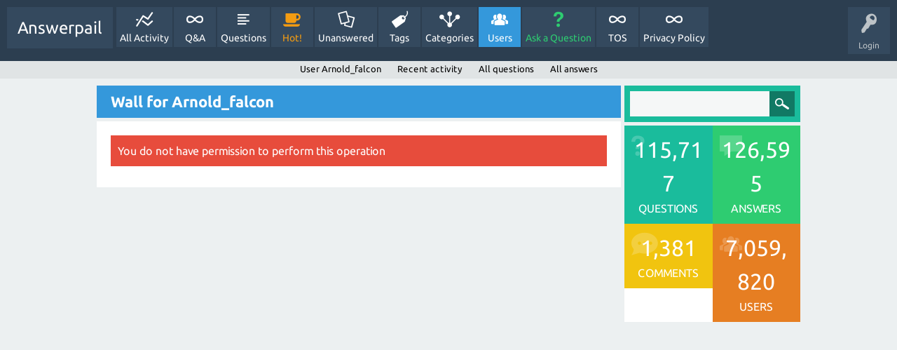

--- FILE ---
content_type: text/html; charset=utf-8
request_url: https://www.google.com/recaptcha/api2/aframe
body_size: 266
content:
<!DOCTYPE HTML><html><head><meta http-equiv="content-type" content="text/html; charset=UTF-8"></head><body><script nonce="trDibl3fiQJD_Uw5y3YK0Q">/** Anti-fraud and anti-abuse applications only. See google.com/recaptcha */ try{var clients={'sodar':'https://pagead2.googlesyndication.com/pagead/sodar?'};window.addEventListener("message",function(a){try{if(a.source===window.parent){var b=JSON.parse(a.data);var c=clients[b['id']];if(c){var d=document.createElement('img');d.src=c+b['params']+'&rc='+(localStorage.getItem("rc::a")?sessionStorage.getItem("rc::b"):"");window.document.body.appendChild(d);sessionStorage.setItem("rc::e",parseInt(sessionStorage.getItem("rc::e")||0)+1);localStorage.setItem("rc::h",'1768909998095');}}}catch(b){}});window.parent.postMessage("_grecaptcha_ready", "*");}catch(b){}</script></body></html>